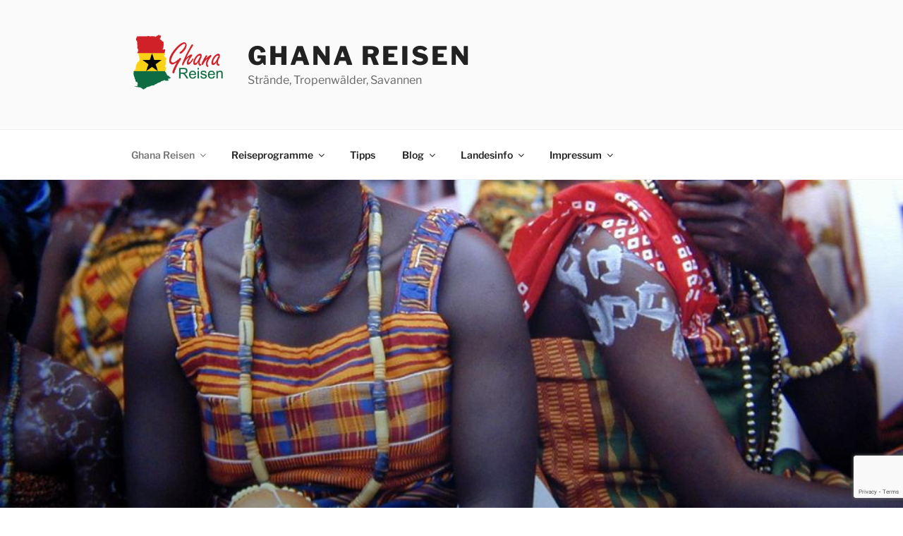

--- FILE ---
content_type: text/html; charset=utf-8
request_url: https://www.google.com/recaptcha/api2/anchor?ar=1&k=6Lf4FaQaAAAAAJkuxsI6uJ-tA-4LXGB8aOQwE2on&co=aHR0cHM6Ly9naGFuYXJlaXNlbi5jb206NDQz&hl=en&v=TkacYOdEJbdB_JjX802TMer9&size=invisible&anchor-ms=20000&execute-ms=15000&cb=7cqlqsia63ez
body_size: 45592
content:
<!DOCTYPE HTML><html dir="ltr" lang="en"><head><meta http-equiv="Content-Type" content="text/html; charset=UTF-8">
<meta http-equiv="X-UA-Compatible" content="IE=edge">
<title>reCAPTCHA</title>
<style type="text/css">
/* cyrillic-ext */
@font-face {
  font-family: 'Roboto';
  font-style: normal;
  font-weight: 400;
  src: url(//fonts.gstatic.com/s/roboto/v18/KFOmCnqEu92Fr1Mu72xKKTU1Kvnz.woff2) format('woff2');
  unicode-range: U+0460-052F, U+1C80-1C8A, U+20B4, U+2DE0-2DFF, U+A640-A69F, U+FE2E-FE2F;
}
/* cyrillic */
@font-face {
  font-family: 'Roboto';
  font-style: normal;
  font-weight: 400;
  src: url(//fonts.gstatic.com/s/roboto/v18/KFOmCnqEu92Fr1Mu5mxKKTU1Kvnz.woff2) format('woff2');
  unicode-range: U+0301, U+0400-045F, U+0490-0491, U+04B0-04B1, U+2116;
}
/* greek-ext */
@font-face {
  font-family: 'Roboto';
  font-style: normal;
  font-weight: 400;
  src: url(//fonts.gstatic.com/s/roboto/v18/KFOmCnqEu92Fr1Mu7mxKKTU1Kvnz.woff2) format('woff2');
  unicode-range: U+1F00-1FFF;
}
/* greek */
@font-face {
  font-family: 'Roboto';
  font-style: normal;
  font-weight: 400;
  src: url(//fonts.gstatic.com/s/roboto/v18/KFOmCnqEu92Fr1Mu4WxKKTU1Kvnz.woff2) format('woff2');
  unicode-range: U+0370-0377, U+037A-037F, U+0384-038A, U+038C, U+038E-03A1, U+03A3-03FF;
}
/* vietnamese */
@font-face {
  font-family: 'Roboto';
  font-style: normal;
  font-weight: 400;
  src: url(//fonts.gstatic.com/s/roboto/v18/KFOmCnqEu92Fr1Mu7WxKKTU1Kvnz.woff2) format('woff2');
  unicode-range: U+0102-0103, U+0110-0111, U+0128-0129, U+0168-0169, U+01A0-01A1, U+01AF-01B0, U+0300-0301, U+0303-0304, U+0308-0309, U+0323, U+0329, U+1EA0-1EF9, U+20AB;
}
/* latin-ext */
@font-face {
  font-family: 'Roboto';
  font-style: normal;
  font-weight: 400;
  src: url(//fonts.gstatic.com/s/roboto/v18/KFOmCnqEu92Fr1Mu7GxKKTU1Kvnz.woff2) format('woff2');
  unicode-range: U+0100-02BA, U+02BD-02C5, U+02C7-02CC, U+02CE-02D7, U+02DD-02FF, U+0304, U+0308, U+0329, U+1D00-1DBF, U+1E00-1E9F, U+1EF2-1EFF, U+2020, U+20A0-20AB, U+20AD-20C0, U+2113, U+2C60-2C7F, U+A720-A7FF;
}
/* latin */
@font-face {
  font-family: 'Roboto';
  font-style: normal;
  font-weight: 400;
  src: url(//fonts.gstatic.com/s/roboto/v18/KFOmCnqEu92Fr1Mu4mxKKTU1Kg.woff2) format('woff2');
  unicode-range: U+0000-00FF, U+0131, U+0152-0153, U+02BB-02BC, U+02C6, U+02DA, U+02DC, U+0304, U+0308, U+0329, U+2000-206F, U+20AC, U+2122, U+2191, U+2193, U+2212, U+2215, U+FEFF, U+FFFD;
}
/* cyrillic-ext */
@font-face {
  font-family: 'Roboto';
  font-style: normal;
  font-weight: 500;
  src: url(//fonts.gstatic.com/s/roboto/v18/KFOlCnqEu92Fr1MmEU9fCRc4AMP6lbBP.woff2) format('woff2');
  unicode-range: U+0460-052F, U+1C80-1C8A, U+20B4, U+2DE0-2DFF, U+A640-A69F, U+FE2E-FE2F;
}
/* cyrillic */
@font-face {
  font-family: 'Roboto';
  font-style: normal;
  font-weight: 500;
  src: url(//fonts.gstatic.com/s/roboto/v18/KFOlCnqEu92Fr1MmEU9fABc4AMP6lbBP.woff2) format('woff2');
  unicode-range: U+0301, U+0400-045F, U+0490-0491, U+04B0-04B1, U+2116;
}
/* greek-ext */
@font-face {
  font-family: 'Roboto';
  font-style: normal;
  font-weight: 500;
  src: url(//fonts.gstatic.com/s/roboto/v18/KFOlCnqEu92Fr1MmEU9fCBc4AMP6lbBP.woff2) format('woff2');
  unicode-range: U+1F00-1FFF;
}
/* greek */
@font-face {
  font-family: 'Roboto';
  font-style: normal;
  font-weight: 500;
  src: url(//fonts.gstatic.com/s/roboto/v18/KFOlCnqEu92Fr1MmEU9fBxc4AMP6lbBP.woff2) format('woff2');
  unicode-range: U+0370-0377, U+037A-037F, U+0384-038A, U+038C, U+038E-03A1, U+03A3-03FF;
}
/* vietnamese */
@font-face {
  font-family: 'Roboto';
  font-style: normal;
  font-weight: 500;
  src: url(//fonts.gstatic.com/s/roboto/v18/KFOlCnqEu92Fr1MmEU9fCxc4AMP6lbBP.woff2) format('woff2');
  unicode-range: U+0102-0103, U+0110-0111, U+0128-0129, U+0168-0169, U+01A0-01A1, U+01AF-01B0, U+0300-0301, U+0303-0304, U+0308-0309, U+0323, U+0329, U+1EA0-1EF9, U+20AB;
}
/* latin-ext */
@font-face {
  font-family: 'Roboto';
  font-style: normal;
  font-weight: 500;
  src: url(//fonts.gstatic.com/s/roboto/v18/KFOlCnqEu92Fr1MmEU9fChc4AMP6lbBP.woff2) format('woff2');
  unicode-range: U+0100-02BA, U+02BD-02C5, U+02C7-02CC, U+02CE-02D7, U+02DD-02FF, U+0304, U+0308, U+0329, U+1D00-1DBF, U+1E00-1E9F, U+1EF2-1EFF, U+2020, U+20A0-20AB, U+20AD-20C0, U+2113, U+2C60-2C7F, U+A720-A7FF;
}
/* latin */
@font-face {
  font-family: 'Roboto';
  font-style: normal;
  font-weight: 500;
  src: url(//fonts.gstatic.com/s/roboto/v18/KFOlCnqEu92Fr1MmEU9fBBc4AMP6lQ.woff2) format('woff2');
  unicode-range: U+0000-00FF, U+0131, U+0152-0153, U+02BB-02BC, U+02C6, U+02DA, U+02DC, U+0304, U+0308, U+0329, U+2000-206F, U+20AC, U+2122, U+2191, U+2193, U+2212, U+2215, U+FEFF, U+FFFD;
}
/* cyrillic-ext */
@font-face {
  font-family: 'Roboto';
  font-style: normal;
  font-weight: 900;
  src: url(//fonts.gstatic.com/s/roboto/v18/KFOlCnqEu92Fr1MmYUtfCRc4AMP6lbBP.woff2) format('woff2');
  unicode-range: U+0460-052F, U+1C80-1C8A, U+20B4, U+2DE0-2DFF, U+A640-A69F, U+FE2E-FE2F;
}
/* cyrillic */
@font-face {
  font-family: 'Roboto';
  font-style: normal;
  font-weight: 900;
  src: url(//fonts.gstatic.com/s/roboto/v18/KFOlCnqEu92Fr1MmYUtfABc4AMP6lbBP.woff2) format('woff2');
  unicode-range: U+0301, U+0400-045F, U+0490-0491, U+04B0-04B1, U+2116;
}
/* greek-ext */
@font-face {
  font-family: 'Roboto';
  font-style: normal;
  font-weight: 900;
  src: url(//fonts.gstatic.com/s/roboto/v18/KFOlCnqEu92Fr1MmYUtfCBc4AMP6lbBP.woff2) format('woff2');
  unicode-range: U+1F00-1FFF;
}
/* greek */
@font-face {
  font-family: 'Roboto';
  font-style: normal;
  font-weight: 900;
  src: url(//fonts.gstatic.com/s/roboto/v18/KFOlCnqEu92Fr1MmYUtfBxc4AMP6lbBP.woff2) format('woff2');
  unicode-range: U+0370-0377, U+037A-037F, U+0384-038A, U+038C, U+038E-03A1, U+03A3-03FF;
}
/* vietnamese */
@font-face {
  font-family: 'Roboto';
  font-style: normal;
  font-weight: 900;
  src: url(//fonts.gstatic.com/s/roboto/v18/KFOlCnqEu92Fr1MmYUtfCxc4AMP6lbBP.woff2) format('woff2');
  unicode-range: U+0102-0103, U+0110-0111, U+0128-0129, U+0168-0169, U+01A0-01A1, U+01AF-01B0, U+0300-0301, U+0303-0304, U+0308-0309, U+0323, U+0329, U+1EA0-1EF9, U+20AB;
}
/* latin-ext */
@font-face {
  font-family: 'Roboto';
  font-style: normal;
  font-weight: 900;
  src: url(//fonts.gstatic.com/s/roboto/v18/KFOlCnqEu92Fr1MmYUtfChc4AMP6lbBP.woff2) format('woff2');
  unicode-range: U+0100-02BA, U+02BD-02C5, U+02C7-02CC, U+02CE-02D7, U+02DD-02FF, U+0304, U+0308, U+0329, U+1D00-1DBF, U+1E00-1E9F, U+1EF2-1EFF, U+2020, U+20A0-20AB, U+20AD-20C0, U+2113, U+2C60-2C7F, U+A720-A7FF;
}
/* latin */
@font-face {
  font-family: 'Roboto';
  font-style: normal;
  font-weight: 900;
  src: url(//fonts.gstatic.com/s/roboto/v18/KFOlCnqEu92Fr1MmYUtfBBc4AMP6lQ.woff2) format('woff2');
  unicode-range: U+0000-00FF, U+0131, U+0152-0153, U+02BB-02BC, U+02C6, U+02DA, U+02DC, U+0304, U+0308, U+0329, U+2000-206F, U+20AC, U+2122, U+2191, U+2193, U+2212, U+2215, U+FEFF, U+FFFD;
}

</style>
<link rel="stylesheet" type="text/css" href="https://www.gstatic.com/recaptcha/releases/TkacYOdEJbdB_JjX802TMer9/styles__ltr.css">
<script nonce="W7jNhF3tKNUr6DXM9Cfe6g" type="text/javascript">window['__recaptcha_api'] = 'https://www.google.com/recaptcha/api2/';</script>
<script type="text/javascript" src="https://www.gstatic.com/recaptcha/releases/TkacYOdEJbdB_JjX802TMer9/recaptcha__en.js" nonce="W7jNhF3tKNUr6DXM9Cfe6g">
      
    </script></head>
<body><div id="rc-anchor-alert" class="rc-anchor-alert"></div>
<input type="hidden" id="recaptcha-token" value="[base64]">
<script type="text/javascript" nonce="W7jNhF3tKNUr6DXM9Cfe6g">
      recaptcha.anchor.Main.init("[\x22ainput\x22,[\x22bgdata\x22,\x22\x22,\[base64]/[base64]/e2RvbmU6ZmFsc2UsdmFsdWU6ZVtIKytdfTp7ZG9uZTp0cnVlfX19LGkxPWZ1bmN0aW9uKGUsSCl7SC5ILmxlbmd0aD4xMDQ/[base64]/[base64]/[base64]/[base64]/[base64]/[base64]/[base64]/[base64]/[base64]/RXAoZS5QLGUpOlFVKHRydWUsOCxlKX0sRT1mdW5jdGlvbihlLEgsRixoLEssUCl7aWYoSC5oLmxlbmd0aCl7SC5CSD0oSC5vJiYiOlRRUjpUUVI6IigpLEYpLEgubz10cnVlO3RyeXtLPUguSigpLEguWj1LLEguTz0wLEgudT0wLEgudj1LLFA9T3AoRixIKSxlPWU/[base64]/[base64]/[base64]/[base64]\x22,\[base64]\x22,\x22KhAYw43Cm0/DusKzw5vCq8KhVhwFw65Nw5tZZnIsw73DnjjCksK5LF7CvwnCk0vCpcKdA1kdBWgTwoHCn8OrOsKwwqXCjsKME8K7Y8OKZQzCr8ODAXHCo8OACC1xw70mXjA4wotxwpAKGsOLwokew7nClMOKwpIEEFPCpGV9CX7DmnHDusKHw6/DncOSIMOswqTDtVhpw5xTS8Khw7Nud1rCqMKDVsKuwp0/wo1VcWw3MsOCw5nDjsOpeMKnKsOmw5LCqBQSw5bCosK0BcKpNxjDl1cSwrjDtMK5wrTDm8Ksw5t8AsOzw6gFMMKBLUASwqrDlTUgfUg+NgbDllTDsiFQYDfCk8Oqw6dmfcKfOBBuw6V0UsOawoVmw5XCvD0GdcOSwplnXMKbwo4bS0Fpw5gawo8awqjDm8KBw4/Di39cw4ofw4TDjgMrQ8OkwoJvUsKXLFbCtg/DhFoYR8KrXXLCvRx0E8K9NMKdw43CkyDDuHMPwpUUwpl1w5d0w5HDqsO7w7/DlcKcWAfDlwMCQ2h1IwIJwpp7wpkhwrNyw4twPTrCphDCl8KQwpsTw5x8w5fCk2Eew5bCpRzDhcKKw4rCnn7DuR3CkcO5BTFkPcOXw5pdwozCpcOwwqEzwqZ2w7QVWMOhwrnDn8KQGUvCtMO3wr0/w4TDiT4iw47Dj8K0BGAjUTHClCNDXcObS2zDs8KOwrzCkCTChcOIw4DCqcKMwoIcV8Kgd8KWMcO9wrrDtGVCwoRWwp7CqXkzGMKUd8KHdybCoFU+EsKFwqrDuMOlDiMJCV3CpHXCsGbCiV8qK8Oyf8OrR2fClUDDuS/DgFXDiMOkfsOcwrLCs8O2wrtoMDTDu8OCAMOQwp/Co8K/H8KbVSZcTFDDv8OLEcOvCm8Gw6xzw5fDqyo6w67DosKuwr0dw5QwWnM3HgxywpRxwpnCiEErTcKKw47CvSIpGBrDjhZREMKATsOXbzXDuMOIwoAcDcKhPiFVw78jw5/[base64]/[base64]/[base64]/Co8KTwqs3w5FKwpjCrVpkVcK+FFk1wrR4w584wqjDrEoTW8Krw5R7w6LDssORw6PCuxU9AVnDj8K/[base64]/AMKqOXxuw6jCo3DCu8K6wonDgsOfcMKRHTU3ElwmdkVfwrAHKH/[base64]/woUbfcKqIQw/w7vDmFDDiCDCgFzCocOHwp5XbcOswo7CpMKQZsKowp9rw4PCnkrDgMOGW8K4wrEqwrN5eWw4wqfCo8OdZWVHwpVFw4XCi2tvw4wILh0Lw7YNw7vDgcOwKGoLaTbDt8OZwo1ndMK8wqrDlsOQIsKRUcOjIMKsNBzCl8KVwr/DvcOVBT8mTnXCvVhowqnCuCTCjsOVG8OmNsOOYWxvIsKVwo/DhMOTw758FsO2RMOdZcOtJsK7wqJgwokuw4vCpGcnwqfCn19dwr3CjDFDw5TDoEVXT1ZET8K3w7k+PMKEC8O4QMOgL8OGRFcRwoJFIDPDi8K6wqXDj3rDqksuw6UCAMO5GsOJwrLCrVAYVsOow7jComNrw5/[base64]/Cp8OYw5XCkMKSGCfCjX7DvDIbwpgQwrXCmsOcdVPDiT/CmcK2ITPCi8KOwpFnLMK8woslw6RYEC4HD8KjdWTCocOdw6law43ChcKDw5INXjvDnVrDowtGw5MBwoImGwUjw5NweCPDnwg/[base64]/ChsO0HTg5JgnDg8OLwqR1w4c5w6HChzLCpMKAw5Zfw7/CmnrCusKZM0E+KGXCnMOLDBIKwqfDhDbDg8Kfw75mbgEowqRgM8KURMOrwrE5wociOsK0w5HCpsOrKcKbwpdTMyvDnl5aMcK7ekHCuGM9w4DCh2EVw5lAI8OTRkPCqTjDhMO9enrColc9w5t6ZMK6L8KRSU0qan/CpWPCuMK5VFzCphnDuGp1I8Kvw44yw53CjMKcbC95HU4uGMO8w7LCpsOTwrzDgARmwrtNM3LCiMOmCGbDm8ONw7gZasOUwrXCkwAMdsKHOnXDmgbCmsKeVB5qw5V7Qy/DlggLw5XClRbDnmVXw5Urw7DCtFYJBcOKfsKrwpcDwrANwqsYwoPDiMK2woTCtRLDv8OLbCfDs8OsFcKXT2/Dp0wnwrsdfMKYw5rDgMKww7lLwq4LwogfZW3Do2bCpVQFw6HDksKScsOyJwRtwrJww6DDtcK2wqLDmcK/w4TCo8KYwrlYw7IfOy03wp4sN8OHw5LCqgFnKwoXdMOcwq/DmMOePXDDqULDqCxjG8KTw47DpMKFwpDCqR82wpvCiMOndcOiwrUCMBLCksOtbAQ6wq3Dqx3CoQVXwoB9JnBCDk3DmGXCmMKqBiPDqMK7wqcWb8OYwqjDt8OUw7zCpsOiwqzCtVTDgwLCp8OobXrCksOFTjjDt8OWwqPCmT7DrMKnJQnCr8K+SsKDwpHCrg/[base64]/CqcOPw5wtTChuw7/DhGBewoAoYsOgwqLCsHhLw6LDrcKfNcKDARrCmyTCunhowo0swoQmVsOqX3tSwrHCl8OMw4PDncOVwqzDosOrOsKBTcKGwp/ClcKRwp7DssKedsOIwroVwo1GfcOTw5LCg8Kpw4TDv8Ktw7PCnyRJwprClENtC3XCsRHCj14Dwp7CrcKqWMO/[base64]/wpUZw5rCgWbCm8OYw6fDs8OgVERBwpZ7wofCrcKLw5V+QnEJdsOSQxbDi8Knb1rCpsO6ecKmfQzDmy0tasKtw5jCohfDrMOoTEccwrwnwo1awpZ1GH07wrV3woDDrFdDCsOpR8KIwplvcEI1IxjCmjsNwoDDpW/DosKkbmHDjsOsK8Ouw7zDr8OhD8O0M8OKF1PCscOBFgxow7otQsKIFsOtwq7DnTgIF3XClhkfwp4pwpteTyMONMK/[base64]/CnxvCn2o0wotMwoY7wpHDjcO7wqUtwqjCqMK9wrbDu0rDiSHDjxdPwq97Im3CpcOIw5PCrMKHw4DCpMO+dsK7XMO0w5fCmWTCvMKSwrtswpvCiHV5w5PDv8O4P2UBwq/CqDXCqBjCgcOSw7zCuD8Mw7xJw6PCvcKMesKHaMOUY2VLPTk0c8KYw48ow7cFOHcETcOGA0kLBTHDqSNhccOTLFQCBcKsCVPCvHXCiUAAwpV6w4jCpcK+w78cw6DCsA4+OEB+wq/Cj8Ktw6fDon/ClDjClsOWw7R1w6zCpltuwq3Cow/Du8KVw5LDjxw/[base64]/DqMOfbWzDkcOdw5YgesOYS8K0wpt8XnnDr8Ouw53Cp3HCv8Kkw7jCnCjDusKewpEFQ3lMX2AWwpvCqMOLPhjCpxRCfMOEw4lIw4VIw6dRD0bCicO3IgPCqsOUP8Kww6PDkRI/[base64]/CrMO2w4DCisKjSHLDpy/CksKew6nCpHNQw6vDh8K/PsKcesOfwq7DhVxNw43ChA7DrcOQwrDClMK+WsKWAFp2w5bChWsIwqMXwqEVA21FeWLDj8OvwrF2Ry1dw7rCphXDkgfDjBYhFUpKb1QPwopyw4bCuMOVw4fCs8KVesK/w7cTwr1Fwpk9wqrDgMOlwr/Du8KjEsKuJzkZAWtIf8O4w4NNw5d1wooowpjCtSMGSEBNOcKJPMOydGPCg8OEZUV7wpLCt8OSwqzCgDPCgWjCn8OcwrDCusKew4Y+wpPDlcKNw5/Ckx8sGMKNwqvDr8KHw6Y2bMOnw4XDhsKCwqQfU8K/PirDsQ0FwqzCosOXJG7DjRh1w6pcUSJ+V2fCr8ObX3MSw4lqw4MXbyNbb0g6w53Dk8KMwqV5wq0mM1gDVMKKGT1/[base64]/w5zDhh/Ck8O3wpdmCsOvOB/[base64]/[base64]/ChFzDqTnCiMKTwrFEwpkbw4I5SMOqw7RUw4dNC0rCkMOwwrvDucORwpnDlMKawp3DuG3DhcKJw45VwqgWw63DlAjCgzTCjB4iQMOUw7M4w4LDuhPDuWzCoTEBK0DDjGLDg2MVw7kHXkzCmMOuw7LDlMORwpxrRsOOG8OsPcO/fMKnwq0ew780A8O3w6wZw4XDkiQPPMOtZ8O+BcKFDQfCosKYKwbCk8KDwoTCswvCtE1zVcOAwqXDhjkUTVh5w7jCm8OVw4QIw5Acwq/[base64]/UcK+wpLCtTXCogVcw50hwpcUOmMGw7rDhnLCsVbCmsKJw5dYw4dSWsKEw7wnwpvDosK0BHnChcOoQMKbbcKmwr/[base64]/[base64]/CkMOKXsKXwoINWsOtbcKcPcO8SsOBw6DDqw3DjcKuM8OEewfCpVzDgUYVw5paw6bDjy/Cgy/CocOMY8O7NEjCuMK9e8OJScOOOF/CrcKuwqPCoWlrDMKiGMKYw5HCgzvDlcO4w47Cq8KzScO8w4HCmsONwrLDtE0ANsKTXcOeBAg8SsOPQgTDt2HDgMK6YsOKX8K7woPDk8KqCCrDicK5wqzCkxd8w5/[base64]/[base64]/CusOyDXNBMsOAw6PDqWk+w6DCosKEeMO5w5IYMMKXV3PCjcKMwqfCqQXCpxstwrEbYRV+wovCoEtKw7pXwrnCisKfw67DrcOWCEgkwq00wrtSM8O7aB/[base64]/[base64]/Cn8OGSsKSMcOIwovClsKTw5vCl1XDu2oPMMOUfsK9MsOdWcOCG8Krw6M+woR7wr7DsMOPRxlif8KPw5TCk2zDi0hnH8KfLzEPIlLDhW03DULChGTDs8Omw6/CpWR/[base64]/XMOew4/[base64]/c8KJwobDmMK5wot0b8ORERjCjMKzw5TCqsKpwqASJ0jCuVbCqMOEFAgpw7rDq8KrOS7ClHTDiTpYw4vCvsKyXxZXeEowwoYAwrjCpCAXw7RzXsO3wqcew7kqw4/ChixNw5dhwrLDtH9KGMKBOMOcE1XDrmJeccOMwrlmwpjCvTZXw4J1wrg4e8KTw6RiwrLDkMK8wokDR0zCm1fCosOxcBTCrcO8BFXClsKCwrgmZGA/GBlPw7sUO8KEBjlqEHUfKcOTJcKQw7Y5bjvDqjcBw4MNwqFCwq3Com/CosKgcUsjPMKWPnd0MWPDklVJK8Kyw6cEO8KxKWfCojYxAAjDiMK/[base64]/[base64]/CkHPCocK3wpTDsWMSwp0Sw7XDlhfDp8ONw4vCnXY3w45uw45cLsKMwpjCrwHCtG1pfnFdwpfCmBbDpB3CsVR/woLClwjClxgBwrMjwrTDuCDCkMO1bcKdwr3CjsOzw5YjPAdbw4tfD8OqwrzCm3/CmsKlwrAOw7/Co8Opw5bCqxkZwpTDtiUaNcKTG1tnwrHDl8Oww4vDqA5Bc8OMBMOXw591CsOCPFpjwow+QcO5w4ZNw7IXw6jCpG4+w6zCm8KAw73ChcKoAk8uFcONMw3DrEvDtAlcwpjCgcKtw6zDih3DkcK3CV/Dh8KfwoPCmcOxciHCkF3DnXkHwrrCmMKZOMKhZcKpw7lpwprDvsOlwo8iw5/[base64]/CsAFrbTZ/W8OhQsOKwpLDsAYFwpnDuDw8w6XDv8OrwrNzwpLCmlLChFjCsMKhYsKKC8O1wqkuwqxJw7bDlcKiPgN2ZzzDlsKgwppjw7vClC4Lw751AMKQwpHDl8KoIcOmwpvDjcKmwpAaw45XZ3RtwoRGOB/CsA/DhcKiDg7Cl2rDkEBbesOewobDhkwpwo7CnMK4KXBhw5nDo8KdW8KxAXLDnSnDlk0HwrNgPyrCkcKzwpdOVlrCtgXDssK1bWHCs8K+CjhvDsKtExlowqjDqcOAak0zw7JRZiUSw68QBA/Do8KUwqMuEcOdwpzCocO6CUzCqMODw7XDijvDrMO3wpkVw6cNPjTCo8OoEsOaayXCtsKXOkrCr8OXwrlfVR4Iw4onKEhxRcK+wqFlwqTCqMOAw7hsUB7CnGlbwr8Ow7dWw44dw7khw6XCpsOew7InVcKsFw7DrMK3wpxuwqfChFDCnsOlw6UKBnFQw6/DlsKwwo1pLW11w5HCjiTCjcOrXsOZw5fCi00Iwrp4w5RAwq3CjMOswqZXcVXClzrDslHDhsKrRMKPwq0ow4/DncOWDCXCp0PCqU3CnwHCusOOY8K8VsKjZAzCv8KNw6PDmsOyXMKHwqbDi8ONSsOOF8K1IcKRw4MGb8KdLMOKw4XDjMKAwoQdw7ZcwqUvw7Unw57DssKEw4jCq8KcbxkOB15pdkwpwrYew4nCqcOlw5fCihzCj8K3U2ojw49TFkUPw5lJVmTDkx/CjCsUwrxiw78nwrlsw700w73DoQ1pLMO1w5TDkHxqwpXCszbDisKDbMOnwojDhMKSw7bDiMKaw7XCpTPDi3Qmw4DCs0ArTsOrw4x7wqrCmVjDpcKzAMK+w7bClcO8PcOywo5QJ2HDgcKHGVBEZG04Mw5+b3/[base64]/w6d0wrxWSVPCn8Kyw5MIwrUDGMKww7PDvsO3wrfCvRgAwpfCjsK7M8O2wrHClcO0w6lDw5zCu8KXw746woXCisOlw6FUw6/CtXAxwq/Ck8OLw4xZw4BPw5MtMcO1VSvDizTDj8KjwpxdwqPDkcO1EmHCvMK7w7PCuF1hKcKuw4h9w6bClsKYKsK3GW7DhnHCrg3Ci2o6JMKQXSDCn8K3wpNMwpMCKsKzwq7CuHPDkMO/KlnCk2AhTMKTb8KBfEzCmhzClFzDh0FiUsKWwqXDoRZRF29bVEN4dnY1w5JbGVbDv1HDtcKpw5bChUYbcXLDoRo+Dm7ClcO5w4YHUsKTdWAVwrBrQG47w6vDs8OJw67CizAIwqRWfD8EwqZWw4bCmh5DwocNGcO/wpnDvsOuw4Y/[base64]/ChzzDn8KTwpBJw6tjw4A4CcOUT8KuwoNAM8K/w6/Cl8Ohw4cVSgEbQh3CsW3ClVDDkGvCrkwXCcKsM8O1B8OBPh1Jw5s6HhHCty/CpcOjOsKGw7bCjlpdwrJyLMOHOsKTwplWWcKcYcKpAhNGw5MHRiVEcMOrw5vDgUjCoxp/w4/Dt8KSTcOFw5zDoA/CqcKheMOhERBtDcKoYBRSw74Mwrglw6tKw4ETw6ZgbsOSwqc5w4nDv8OTwoUmwrbDoFoGacKmUMOPPMONw73DtE0OasKdNcOdaVfCk1HCqHPDgWdCU1fCjxM9w6/DvX7ChC8sZcK2wp/[base64]/[base64]/wovCl0VFWz1SOx/DmsKdbcKOZAYxXMOkfMKAwrHDi8Obw5DDh8KwZmDCnsOLXMOcwrjDn8OkS2bDmkB9w6zDvsOUYgDCocK3wqHCgXXDhMOmUMKmQsOFbcKxw6nCusOOPMOiwot5w61mJMOPw6RHwoQ3YFRKwr9/[base64]/w5FMRMKSwop7MzBYw5nDoMOSwoIxU0HCvsOfBcO9woPChsOLw5jDlCfDrMKSAibCsHHCtW/Ckx98dcK0wpfCmW3CnT0JGTzDvxo1w7rDosOTIH1nw45Uw40AwrnDpcOOw6QHwr03w7fDicKnA8OEUcKmOcKxwrrCosKxwoMXc8OLdzpZw4bCrcKlS1V5IH81f0k8w5/CrEt2BiUvZlnDtW3DuAzCs28xwqzDoDQRwpXCtirCnsOcw5gjeV8xGcO7PBzDk8Ovwqp3V1HCrFgYwp/[base64]/DosOPQBBSK8KRNmk5wqAzwpbCvlthO8OXw6ssJjJZXX8YOh8Tw60nPcOfKMKqXC/CmMKJaV7DixjCgcKBf8OTBHMSfsOlw7NHPMKSXCvDuMO2FMKsw5xWwocTBVTDsMOGSsKNT1rCosKAw5U3wpI7w6nCk8Kxw6slEh8cHcKBw5E1DcOrwpE3wox/woRtAMO7bn/Cl8KDBMK/VsKhCRTDt8OlwqLCvMO+UX5ww5TDkwsNClzDmG3DqXcxwrPDlnTCvjZ/[base64]/OnPDpsO0wpB5Z1ViwopmbsOZwoBiZMO3wqfDq1kVZ0MIw488wpUxDGk2esO/fsKAF07Di8OWwqzDt0ZQMMKOVlIPwonDr8KZCcKMXMKswoZrwp/CnCU7wpcRfnvCvGUdw7s6QFTCjcOeNxVYfgXDt8OkFn3Cp3/Cu0NJfgENwoTDkULCnklfwpvDiRkpwpIFwrUXBcOowoFkAlTDgcKtw5lwJyI8K8Orw4PDq35aOijCiRjCtMOZw7x9w5DDtGjDu8OJfsKTwrHCl8Opw6IEw6Zfw6XCn8OfwqBIwqJPwqvCq8OyLcOFesKhbhESJMO/woLDqsO1JMKVworClXrDlcOKVAjDvMKnAntjw6ZmQsOaGcOzAcOUZcKNwprDuH1LwqM7wrsKwoUNw5TCpsKDwq3DjljDtGPDhiJ+c8OHSsO6wrZiw4DDpQDDoMKjfsOcw5kOQT07w5YbwoEmPcK+w78mPAo0w6LCvGkTS8OybkjCnAIrwrA9URDDgMOIcsOXw4HCnE4/w6zCsMOWVQDDgQoKw78FBMKRWsOYVz1qG8Opw4XDvcOSHjNlYTMwwrfCvDfCn17DuMOOSSYlRcKmAcOzwoxnE8Oyw6HClhzDixPCqjTCnU9Ow4Q3MVVYw7HCrMK4aR3DqcOfw6jCp05Wwpcow4HDlw/[base64]/wowWw6zDusOGWBB/wpLCkWszw6HCs8OOGcOldMKeWwdDw5HDgynDj1bCsmVTUsK1w7dOci4Xwr9kYyvCgAIcbMKDwoLCoRgtw6/DhiDCrcOrwp3DqhDDt8KHEMKKw6/CvQPDhsOcwr7Dj3HCkSUDwrIBwr9JJX/CrcKiw5PDvsOwTsKAFS/Ci8OdXjoxw6oLQTPDtFzCtH8oP8OXQVvDqkTCncKKwpLCpMOEVTcQw6/Dt8KAwr5Kw4I3w4jCtyXCuMK5wpdXw6knwrJzwohRY8K9F3nCpcKhwobCoMKbI8KTw5vCvDJXKcK7ayrCvCI7ScKme8K6w7Bwdkp5wrFsworCscOsam/DksK/[base64]/DjjVpwonCtMORw6smw7TCh8KewpMvesKKZ8K/H8KUSsO0CwDDvgIDw5BfwqDDlg4hwrXCv8KJwqXDqlEpcsO/w4U6VEQ3w7tOw49wL8KpR8KJw6/DsCsrYsK6DSTCphAXw4tYRG/CtsO0w4F0wrDCnMKIPlUvwoJDTzdewp16MMOuwrdoSMOUwqfDr2VQwoLDiMOVwqY9ZBljZMOMVx84wpduGsOXw4zCscK2wpZJwrTDrEVVwrhJwrBWdE8mOcOKFxzCvizCkMKSwoYQw7Frw59xXXZePsKeOh/CisKqb8OqHVMOcw/DlSZ6wp/DggcAWMKLw4Vuwr1Dw5wBwpJEZBpUA8OgQsOgw4Z+w7p2w7TDssK7TsKdwo9zIRYSFMObwqJ/ADo4cAUPwpzDmMKMAsKNIcKDPgnCkD7CncOlAMOOGXpiw6/DkMOOGMO2w54gbsKGAXXDq8Olw6PCszrCvSpGwrzCkcKPw518eXZrMMKLIBfCi0LCu1sGwojDrMOpw43Djj/DtzYBLRtUZsKqwrUiQMOGw6JRwq8NC8Kbwp/DpMOaw7gTw4nCtSpOJBXChsKiw6BMUsK9w5jDmMKRwrbCtiwowoBMSjA5bCUOw45YwrxFw7JeFsKFEcOew6LDg1ppJMOLw4nDu8OxNkN9w4HCohTDhlLDswPCm8KNYxRtA8OQVsODw4pZwrjCqWrCiMOAw57ClsOTwpcoXHJjNcOvACjCu8OOBx0Kw6Awwq7DrcKCw5/CusOkwp7CvwdCw6HCocOjwrNdwqPDmRl2wrrCu8KOw49RwrUhNsKLEcOiw7LDkVxcbSh1wrbDpsK6wr/CnEDDp0vDlyjCsj/CqyXDgxMkwrUWVBXCpcKdw57CqMKAwp5GOXfDjsKDworDuxphYMOXw6vChxJmw6NeJ1oBwroEAzXDgnlpw6pQGlJ/w5/CkForwq1POMKZTjfDuVbCnsOVw7rDtsKBTMKywoxgwonCvsKWwrxjK8Ozwp7CmcKXA8OsTR3Dk8OtDgDDgmpyP8KQwp/CpsOCUMKsRsKdwozCi3zDohXDoDfCqR/ChcOgCysAw6dHw4PDm8KcA1/Dp1PCkwBqw4XCisKQFMKzw40Fw5tfwqnChsOOecOAD07CuMOKw4rDlS/CnHfCs8KOw5BoHMOka1QDaMKxNsKMLMKaKhgeHcOrwq0EFiXCksKDQcK5w4pBwqFPWnFFwpxgw5DDisKWScKnwqZGw5nDncKvwoXDk2U6BcKowqnDhQzDnMKYw5JMwp4owpDDjsO3wq3ClGt9w75uw4ZLwp/[base64]/Cg8KoeMOWZsOww73DkHtTLwLDnlRnw6pneQvCvCowwq7DlcKpQH9uw51Fwowlw7gcw7VtC8O2W8KQwo1fwqANY3fDnmQDIMOtwrHDrAFTwocRwr7Dk8OnIcO/EcO3N1kIwoUhwqLCqMOERcK0eUF0IMOIPDvDqkzDsUTCtsKQaMOGw60/I8Oaw7/DvkJawpvCiMO6LMKCwrfCvxfDqAFbwqwFw6U5wptPwrAEwrtSEcKtVMKlw4PDo8O7AsKmPyPDpFcqQsOBwoTDnMOGw7xCZcOBBcOCwobDqsOtTnVHwpzCi1DDksO9c8OzwpfCgT/[base64]/[base64]/ClsKuw7cOOhDDt28jfDkIBcO1OiLCisKkw5EQXmcfbg/DuMKGDsKCFMK7wp/DiMKjH2XDn2LDshMhw6PDpsO3UUTChxEoZGrDnQ8zw4c3EsO7KhLDtgPDnsKwTSAZTUPCiCRKw5RbVHU3w5N5wrY7YWbDq8O1wq/CuVgnL8KnHsK+RMOND0UMOcKQK8KSwpA4w5rDqx9nMFXDohkkNMKsJHpZByonW0U0AgrClWLDpEnDrCUpwrYMw65fY8KEEU5iOsKuwqvCuMKIw5XCm0Jaw4wfasKVccOtTnPCuAt9w65BcDDDlCbDgMOHwqfCoQlxdXjDjC9If8OKw6xaPyVDb0hmc0lHGGbCuU/CqMKiPjLDj1PCnxvCtAbDnRDDmzzCpjTDm8OmDcKbAVPDvsOva3AnHjdNfDjCu2MISANMSMKCw4rDqsO5Z8OLPMKQPsKWJiUHZFJCw4XCmsOyHHR9w57Dn2XCo8Osw7/[base64]/bBwaw79EdcOidcKDSDkGXiZiw6HDm8OIwrJuwr7DqW88wpsDwrvCnyXCiilIwrnDmgLCpsKDXwpxYgbCs8KdVsO6wrYVJsKjwrLCkTbClMK1L8O5G3vDplEbwpnCmAPClTQASsKPwrPDkQLCuMK2DcObcFQ6bsO3wqIHFC/CiwrDtHYrFMObD8K0wpfDuH/CqsOBe2DDmCDDnB4gU8OZw5nCvDjCqEvCrw/DpxLCj2DCjEd3JzjDnMKCLcKmw57CqMOwT30VwobDu8Kdw7Y2VxhNA8Kwwp1oC8OYw6xww5LDs8K8W1Y5wr/[base64]/DnRLCqMOZIQokw4PDq8OfwrzCi8K7wpk0wqpow4ErwqQyw70yw5vCjsKTwrBgw4VDSzHDiMKzwrMmwr50w4ZGIsOlDsK/w6DDisOUw6w6DGHDrcOtw6/[base64]/Coz13w4YSVg3Cv8KbLXd0wpXCnMOdUXl+bT/CscOswoMjw4XDt8OkL1FHw4VfWsOxC8KffhjCtCwNw4YBwqrDjcKEEcO4eyEJw4/Dv29Ow6/DhsO7w4/CpkF7ORTCr8Kvw4xmEXVGNMKUGhlIw6dxwpohRlPDvcO7XcOewqNVw4lQwqN/w7VUwpB4w5PCuwrCmjofNsO2KSEtacOGI8O/ASPCjywRD2NDGBs2B8K7wrJkw4wdwpTDncOiEsKuJsOww7fCmMOEcFHCkMK9w6TDli49wph0w4/[base64]/DtyjDlF7CiUkrwpnDtXXCjMK2w57Dh17Di8OmwoBIw5Msw7tEw6FpPHrCiUTDmSYLwoLCtjgEWMOEwrdiw41/V8Kdwr/CmsOMKMOuwq7DsCXDiTHConDDsMKFBwM6wrl7T1wqwp7DsCkHIlvDgMKOAcKmZlTDnsOLFMO4SsKBEGvDniTDv8OYa0R1aMO+ZsOCwr/CqkLCoE4dwqTCl8OSX8Knw7vCuXXDr8OQw43DisKWccO+wofDv0RVw4tsKcOxwpfDhHtqYHPDhCATw7LCgsK/Z8Oqw4nCg8KpF8K0w5lMUsO2TsKpP8K1SVU/wpNUwohDwop0wrvDlmkIwpRzSiTCpmk5w4TDvMOnEh41PGVrd2DDisO0wqPDgm1uw6EPTCRRGCN6wqsdCHkkEB4NEgnDl20cw5zCtDXDo8Kswo7CgEJjfXs0wo3Cm2LCisOYwrAdw6NNw6TCj8KNwp0lXjTCl8K/w5ETwppzwqLDrcKZw57CmmRKdA1Bw7xEDlUxRjTDgMKxwrFFcmpJZX8gwr/Cin/DqX3Dnh3CqDrDpcKWQCk4wpHDpRsHw57CtMOeKhfDj8OJMsKXwqJyAMKcwrFSEDDDi2nCl1bDkEYdwpFMw7hhfcOww78NwrZnMAd6wrvCr3PDpGI2wqZNYS/CvcK/dywbwp0oScOYasOYwobDk8K1PR5HwpcUw74/N8OXwpErNsKQwphhLsKSw45la8OJw594QcKMVMKEDMKGSMObM8O/YnLCkMKXwrxSwq/DnWDCuWfCpcO/w5IxaEckc1nChMOMw57Dlh/Ck8KcYsKCQxYDXMKkwpZfHcOZwqIHXcOswoBPScO6EcOYw4wtCcKKAcOmwp/CiXRsw7otfULDhXTCu8KDwp3DjElBIDPDuMKkwqo/[base64]/DoMOnW2rDuVjDmg7CncO9IRnCpsOxw6PDoFPCq8OBwrvCrDh4w4zDm8O4Ej9Awq8wwqEvCx/DoHJEPMO9wpI7wo7DozlAwqF/QcOiYMKqwrrCj8Kww7rCly09wrBzwrjCjMKwwrbDom7CmcOIDMKzwr7Ci31MA2MvDRXCp8OzwoZMw75JwocDHsK7M8K2wqzDrifCvyYpwq9NM0zCusOXwoV4ZWZBI8KPwp0gd8OFa1VIw5Ynwq5cLTLCgsKLw6HCtMO3NgVcw4/DjsKaw4zDgA3DkE/DhHDCusKRw51bw6wiw47DvxLCiDkDwrYxby/DlsKzNh/DucKyFx3Ct8KUZsKQTRnDhsKtw7/CmFw5LsOyw4PCmxsTw5l5w7vDqx8RwpkBWDorUcONw4kAw646wrNoL1F1wrhtwqZpYl0fCcOBw7vDnEBgw4lLVBQyVXvDv8Oww4l/TcOmBMOOBcOOI8KAwo/CiBEsw4/DgsK0NMKFw6leCsOzSRVcFRNXwqRxwqRBOsOgIVrDniowB8OZwpzDhsKLw5wBADnDl8OtaHFMNcK+wovCscKww5/Dh8OFwoXDjMO6w7XChFhybsKxwrQuSzgjw47DpSzDhMOpw67DksOkSsOKwo3DtsKTw53CkBxKwqI1V8OzwqNiw6hhw7TDrcOjNk/ClV7ChXELwrhWPMKSwozDssK/VcOdw7/[base64]/CkQYpVMKvPUhlwqjDhsOqwptBw5h9w4HDvnogc8K8UsO+NkVkK150OU0aABLCvwfCoAHCg8K0w6QfwrXDu8KibUIZLj4Gwr0rAcK9wq3Dq8OfwpVVecKUw5oFVMOtwpwhWsO8OmrCqsKNUTbCq8KxFlI9G8Ojw513aC1uNFrCs8OKWQokECbDm2Fnw5/CtyVqwrTCmzDDqgp5wpzCqcOVeQXCmcOEdMKuwrZxI8OCw712woxjwrrChcOVwqBwfRfCh8OkV34Two7DrRJIKsKQCV7DgxI7YnrDksK7R2LDs8OPw6RZwoPCoMKiEsK+YC/DvMOfO2lyOn8uX8OJD2YHw41NGsO4w7rCh3pJA0vDriLCjhpRVcKAw6N4IFAxTRrCicK7w5AsL8KLccO6TSJmw7AMwq3DiDjCjsKww73Dp8KIw53CnzcRwofDqXIxwp/DhcKtXcKGw7rCrMKBYm7CvcKNUsKVOsKCw55VesO2ZmzDhMKqLRDDuMOQwq7DtMOYGsOiw7DDsUfCvMOnRsK5wrcDJyLDl8OkbMOtw6xZwq14w4MbOcKZd1dPwrp0w4cGMcO4w67DrHcgeMOxGSN9wqrCssOmw4ZAwrs/w4QKw63DjsKPSMKjFMOXwp0rwqzClHbDgMOUVD0uVsOtCcKuVnV/[base64]/DkMO/w4Qgw7/DiEICw5kucMO+acO8WsOfwonCrMK/VynCk0ZKwod1w7RLwqs0w7oAPcOJw5PDkmdxO8OFPE/DqsKjO2TDm2VkXEDDtnDDumnDqcKTw51qw7dPMFTCqSMaw7TDncOFw5tRO8KvSS3CpSXChcKkwpw8bsKQwr92HMOMw7XCnsKuw7LCo8K4wptewpcgf8OJw44Jw6bCj2VkMcKTwrPCjChfw6rCnMOfNlRPwqR6w6PCjMK8woxJfsKqwrQDwr/DpMORCsK9CsOww5ULPDPCjcONw7x+DgTDh1DCjykmw4XCsGoEwoHChMO2KsKEAGMmwofDoMOxe0fDuMO/J07DpXDDgynDgjIuYcOxGsK+SsOAw5J+w4cWw7jDq8KQwrPCoxrCmcOow7w5w7fDmlPDu25ODTkJNhzCgcKuwqwHK8O/wrsTwow/woQhS8KWwrLCucKyaCMqPMOPwo9/w43CjSNgP8OlW0LCvsO5M8OzfMOWw4xsw4FMRMKFDMK4CMOpw6DDiMK0wpXCg8OrIgfCi8OuwocFw5fDgUttwqRxwrfDuCYBworCvDpywpnCt8K5Zg4lOcKhw7AzDHXDsl3DmMObw6Imw4zCoATDp8Krw5BUcQMIw4Q1wqLCgsOqfsKIw5PCsMKcw7MRw7DCucO3wq0/OMKlwqcrw43ClgIIT1kZw5PDmk4nw6zClcKYIcONwrQbBsKJacOawpZSwqXDgsOBw7HDrjDCkFjDiDLDtFLCq8OnUxXDt8Kfwp8yOA7DhWzChXbDvmrDlDkmw7nDpcKBOHYgwqMYwovDgcOXwp0YJ8KDWcOaw5w2wq8lQ8Ohw4vDjcKpwoFAIMO+eBTCum7Cl8KbWA/CjTxaJMOswo8awonDmsKIOibCoAgNAcKlNMKRHAM/w54tP8OTIMOMbMOWwqF4wr1xQsKJw68GPFVnwop0SMKlwoZVw4Zmw6DCt157AMOLwoUfw4wUw4LCl8O3woLDhMONbcKAWkYXw4VYTsOmworCvAzChMKPwp/CvMK4DyPDgR7Co8KKZcOFOGUgKkMRw7XDhsOKw7Ycwo5kw4Z7w7ZvZnxsBXUjwq/[base64]/woXDi8K0wpwBVQXCrTTDjsOCw6cqwroYwoXDszhKK8OIeVFDw4LDlhDDjcOhw6lQwprCucOpBGNVecOOwqHDlMKxMMO1w5Q4w7Vtw5IeP8Kzw5/DncKNw6DDg8KzwpQMJMKyOT3Ck3diwrcSwrl5BcK2dxYkD1fCkMKHSl0JNGMjwrU9wrTDuz/Cpm09w7EiAMKIGMOcwp1IbcODEGdGwobCm8KvU8Ogwq/[base64]/Ci0nCkcO6ZRPDqxHCnQkQd2HCvgwKGMKQTMOWHW/ClU/DosK6woNbwroRIjTCtsKvw6wxGj7ChCrDrjBXZMOzw5HChDpfw7/CnMOPOFY8w4XCrcOgalPCoDEUw4BaVcKpXcKbwojDunvDt8KwworCmcK5wrBcacOKwozCmDwxw5vDr8OaeG3CtwwzWgzDil/Cs8OgwrFwIxrCkmvDqsOhwrcdw4TDuHvDlT4twoXCuSzCtcO6ABgEJW3DmR/DucOnwrXCg8OvbmrCiVPDh8KiZcKxw4XCgDx9w4o1GsKWc01cTMO9w7AOwp/DkCV2c8KNGhxewpjDuMKywrzCqMKhwonCn8Ozw7U0I8KxwpBJwrDDtcOUXB1Sw67DusKSw77CgMKFacKNw408EFIiw6gxwqRdZEojw6k0CcOQwrwyM0DDgBkjEljDn8KGw5PCnMONw4JDAXjCvwrChibDm8OBNx7CnxrCssKZw5RYwq/DpMKLRMOFwoo/HhBlwofDi8KPRxV7ZcOwZMO9A2LChMOHwoNOFsO7FB4cw7DCvMOYecOGwpjCv2zCulkGbyk5XG/DlcKdwqPCsVxaQMOHB8KUw4DDhMOIPsOxw7YiJsOEwpojwp9pwojCo8K7IMKjwovDnMKhDcKYw6LDocOMwoTDv1XDjHRUw5FODcKNwrnCucKMb8K2w4fCuMO3PzJjw6nDnMOpVMKZXMKVw68UWcOmR8KIw49/[base64]/DtCBRw7s1BzfCugnCllbChcOUZgVuw5zDvMO1wrzDhMK9wqzCnMOtChLCv8K9w6bDkmAHwpHCkH/Dt8OCYsKCw7jCrsKUY3XDk3LCosO4IMKywr7CqkJWw7LCocOWw79sOcKlNG3CjcKGTnN1wpHClD1KbcOKwp9UQsOlw6NKwrkYw5RYwpokcMKtw4fCuMKUwrjDvsK/NwfDjETDi1PCvSNPwrLCmyIje8Kkw4JkRcKKGSZjLAJXLMOawq3DncK0w5jCtMKycsO5EWAxHcKtSkxCwrTDrsOcw4XCkMOTw5Qpw4ZFDsO1w6bDi1bDriM\\u003d\x22],null,[\x22conf\x22,null,\x226Lf4FaQaAAAAAJkuxsI6uJ-tA-4LXGB8aOQwE2on\x22,0,null,null,null,1,[21,125,63,73,95,87,41,43,42,83,102,105,109,121],[7668936,118],0,null,null,null,null,0,null,0,null,700,1,null,0,\[base64]/tzcYADoGZWF6dTZkEg4Iiv2INxgAOgVNZklJNBoZCAMSFR0U8JfjNw7/vqUGGcSdCRmc4owCGQ\\u003d\\u003d\x22,0,0,null,null,1,null,0,0],\x22https://ghanareisen.com:443\x22,null,[3,1,1],null,null,null,1,3600,[\x22https://www.google.com/intl/en/policies/privacy/\x22,\x22https://www.google.com/intl/en/policies/terms/\x22],\x22lwfpdTQN5afRjtEc0aJ+VeUzgrkXlwkjJX08q46AG14\\u003d\x22,1,0,null,1,1764033029938,0,0,[186,79,77,47],null,[200,190,80],\x22RC-5tc1MhnWgpwTMQ\x22,null,null,null,null,null,\x220dAFcWeA5UGIMJNE-UWnL3xz2EGYpL0LYwfoDdL5UcYZX06DiTS7MnLnki2xnOB1BIDhhLzgpcwPxUWjfwz_gvtTn4BvT8NA7A6Q\x22,1764115829964]");
    </script></body></html>